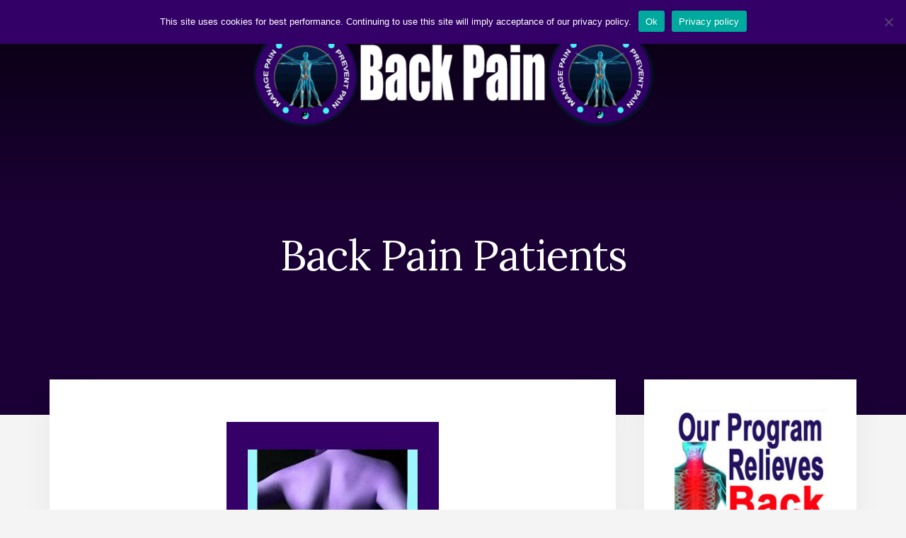

--- FILE ---
content_type: text/html; charset=UTF-8
request_url: https://www.cure-back-pain.org/back-pain-patients.html
body_size: 12279
content:
<!DOCTYPE html>
<html lang="en-US">
<head >
<meta charset="UTF-8" />
<meta name="viewport" content="width=device-width, initial-scale=1" />
<meta name='robots' content='index, follow, max-image-preview:large, max-snippet:-1, max-video-preview:-1' />
	<style>img:is([sizes="auto" i], [sizes^="auto," i]) { contain-intrinsic-size: 3000px 1500px }</style>
	
	<!-- This site is optimized with the Yoast SEO plugin v25.9 - https://yoast.com/wordpress/plugins/seo/ -->
	<title>Back Pain Patients - Back Pain</title>
	<meta name="description" content="Back pain patients are my life. I have devoted myself to providing patients with as much information about back pain as humanly possible." />
	<link rel="canonical" href="https://www.cure-back-pain.org/back-pain-patients.html" />
	<meta property="og:locale" content="en_US" />
	<meta property="og:type" content="article" />
	<meta property="og:title" content="Back Pain Patients - Back Pain" />
	<meta property="og:description" content="Back pain patients are my life. I have devoted myself to providing patients with as much information about back pain as humanly possible." />
	<meta property="og:url" content="https://www.cure-back-pain.org/back-pain-patients.html" />
	<meta property="og:site_name" content="Back Pain" />
	<meta property="article:modified_time" content="2020-11-20T09:42:43+00:00" />
	<meta property="og:image" content="https://vps44282.inmotionhosting.com/~curebackpain/wp-content/uploads/back-pain-patients-1.jpg" />
	<meta name="twitter:card" content="summary_large_image" />
	<meta name="twitter:label1" content="Est. reading time" />
	<meta name="twitter:data1" content="4 minutes" />
	<script type="application/ld+json" class="yoast-schema-graph">{"@context":"https://schema.org","@graph":[{"@type":"WebPage","@id":"https://www.cure-back-pain.org/back-pain-patients.html","url":"https://www.cure-back-pain.org/back-pain-patients.html","name":"Back Pain Patients - Back Pain","isPartOf":{"@id":"https://www.cure-back-pain.org/#website"},"primaryImageOfPage":{"@id":"https://www.cure-back-pain.org/back-pain-patients.html#primaryimage"},"image":{"@id":"https://www.cure-back-pain.org/back-pain-patients.html#primaryimage"},"thumbnailUrl":"http://vps44282.inmotionhosting.com/~curebackpain/wp-content/uploads/back-pain-patients-1.jpg","datePublished":"2020-11-20T09:42:42+00:00","dateModified":"2020-11-20T09:42:43+00:00","description":"Back pain patients are my life. I have devoted myself to providing patients with as much information about back pain as humanly possible.","breadcrumb":{"@id":"https://www.cure-back-pain.org/back-pain-patients.html#breadcrumb"},"inLanguage":"en-US","potentialAction":[{"@type":"ReadAction","target":["https://www.cure-back-pain.org/back-pain-patients.html"]}]},{"@type":"ImageObject","inLanguage":"en-US","@id":"https://www.cure-back-pain.org/back-pain-patients.html#primaryimage","url":"http://vps44282.inmotionhosting.com/~curebackpain/wp-content/uploads/back-pain-patients-1.jpg","contentUrl":"http://vps44282.inmotionhosting.com/~curebackpain/wp-content/uploads/back-pain-patients-1.jpg"},{"@type":"BreadcrumbList","@id":"https://www.cure-back-pain.org/back-pain-patients.html#breadcrumb","itemListElement":[{"@type":"ListItem","position":1,"name":"Home","item":"https://www.cure-back-pain.org/"},{"@type":"ListItem","position":2,"name":"Back Pain Patients"}]},{"@type":"WebSite","@id":"https://www.cure-back-pain.org/#website","url":"https://www.cure-back-pain.org/","name":"Back Pain","description":"Honest and understandable information about back pain since 2006","publisher":{"@id":"https://www.cure-back-pain.org/#organization"},"potentialAction":[{"@type":"SearchAction","target":{"@type":"EntryPoint","urlTemplate":"https://www.cure-back-pain.org/?s={search_term_string}"},"query-input":{"@type":"PropertyValueSpecification","valueRequired":true,"valueName":"search_term_string"}}],"inLanguage":"en-US"},{"@type":"Organization","@id":"https://www.cure-back-pain.org/#organization","name":"Back Pain","url":"https://www.cure-back-pain.org/","logo":{"@type":"ImageObject","inLanguage":"en-US","@id":"https://www.cure-back-pain.org/#/schema/logo/image/","url":"https://www.cure-back-pain.org/wp-content/uploads/cure-back-pain-logo-1.png","contentUrl":"https://www.cure-back-pain.org/wp-content/uploads/cure-back-pain-logo-1.png","width":600,"height":160,"caption":"Back Pain"},"image":{"@id":"https://www.cure-back-pain.org/#/schema/logo/image/"}}]}</script>
	<!-- / Yoast SEO plugin. -->


<link rel='dns-prefetch' href='//fonts.googleapis.com' />
<link rel='dns-prefetch' href='//unpkg.com' />
<link rel="alternate" type="application/rss+xml" title="Back Pain &raquo; Feed" href="https://www.cure-back-pain.org/feed/" />
<link rel="alternate" type="application/rss+xml" title="Back Pain &raquo; Comments Feed" href="https://www.cure-back-pain.org/comments/feed/" />
<script type="text/javascript">
/* <![CDATA[ */
window._wpemojiSettings = {"baseUrl":"https:\/\/s.w.org\/images\/core\/emoji\/16.0.1\/72x72\/","ext":".png","svgUrl":"https:\/\/s.w.org\/images\/core\/emoji\/16.0.1\/svg\/","svgExt":".svg","source":{"concatemoji":"https:\/\/www.cure-back-pain.org\/wp-includes\/js\/wp-emoji-release.min.js?ver=6.8.3"}};
/*! This file is auto-generated */
!function(s,n){var o,i,e;function c(e){try{var t={supportTests:e,timestamp:(new Date).valueOf()};sessionStorage.setItem(o,JSON.stringify(t))}catch(e){}}function p(e,t,n){e.clearRect(0,0,e.canvas.width,e.canvas.height),e.fillText(t,0,0);var t=new Uint32Array(e.getImageData(0,0,e.canvas.width,e.canvas.height).data),a=(e.clearRect(0,0,e.canvas.width,e.canvas.height),e.fillText(n,0,0),new Uint32Array(e.getImageData(0,0,e.canvas.width,e.canvas.height).data));return t.every(function(e,t){return e===a[t]})}function u(e,t){e.clearRect(0,0,e.canvas.width,e.canvas.height),e.fillText(t,0,0);for(var n=e.getImageData(16,16,1,1),a=0;a<n.data.length;a++)if(0!==n.data[a])return!1;return!0}function f(e,t,n,a){switch(t){case"flag":return n(e,"\ud83c\udff3\ufe0f\u200d\u26a7\ufe0f","\ud83c\udff3\ufe0f\u200b\u26a7\ufe0f")?!1:!n(e,"\ud83c\udde8\ud83c\uddf6","\ud83c\udde8\u200b\ud83c\uddf6")&&!n(e,"\ud83c\udff4\udb40\udc67\udb40\udc62\udb40\udc65\udb40\udc6e\udb40\udc67\udb40\udc7f","\ud83c\udff4\u200b\udb40\udc67\u200b\udb40\udc62\u200b\udb40\udc65\u200b\udb40\udc6e\u200b\udb40\udc67\u200b\udb40\udc7f");case"emoji":return!a(e,"\ud83e\udedf")}return!1}function g(e,t,n,a){var r="undefined"!=typeof WorkerGlobalScope&&self instanceof WorkerGlobalScope?new OffscreenCanvas(300,150):s.createElement("canvas"),o=r.getContext("2d",{willReadFrequently:!0}),i=(o.textBaseline="top",o.font="600 32px Arial",{});return e.forEach(function(e){i[e]=t(o,e,n,a)}),i}function t(e){var t=s.createElement("script");t.src=e,t.defer=!0,s.head.appendChild(t)}"undefined"!=typeof Promise&&(o="wpEmojiSettingsSupports",i=["flag","emoji"],n.supports={everything:!0,everythingExceptFlag:!0},e=new Promise(function(e){s.addEventListener("DOMContentLoaded",e,{once:!0})}),new Promise(function(t){var n=function(){try{var e=JSON.parse(sessionStorage.getItem(o));if("object"==typeof e&&"number"==typeof e.timestamp&&(new Date).valueOf()<e.timestamp+604800&&"object"==typeof e.supportTests)return e.supportTests}catch(e){}return null}();if(!n){if("undefined"!=typeof Worker&&"undefined"!=typeof OffscreenCanvas&&"undefined"!=typeof URL&&URL.createObjectURL&&"undefined"!=typeof Blob)try{var e="postMessage("+g.toString()+"("+[JSON.stringify(i),f.toString(),p.toString(),u.toString()].join(",")+"));",a=new Blob([e],{type:"text/javascript"}),r=new Worker(URL.createObjectURL(a),{name:"wpTestEmojiSupports"});return void(r.onmessage=function(e){c(n=e.data),r.terminate(),t(n)})}catch(e){}c(n=g(i,f,p,u))}t(n)}).then(function(e){for(var t in e)n.supports[t]=e[t],n.supports.everything=n.supports.everything&&n.supports[t],"flag"!==t&&(n.supports.everythingExceptFlag=n.supports.everythingExceptFlag&&n.supports[t]);n.supports.everythingExceptFlag=n.supports.everythingExceptFlag&&!n.supports.flag,n.DOMReady=!1,n.readyCallback=function(){n.DOMReady=!0}}).then(function(){return e}).then(function(){var e;n.supports.everything||(n.readyCallback(),(e=n.source||{}).concatemoji?t(e.concatemoji):e.wpemoji&&e.twemoji&&(t(e.twemoji),t(e.wpemoji)))}))}((window,document),window._wpemojiSettings);
/* ]]> */
</script>
<link rel='stylesheet' id='essence-pro-css' href='https://www.cure-back-pain.org/wp-content/themes/essence-pro/style.css?ver=1.0.2' type='text/css' media='all' />
<style id='essence-pro-inline-css' type='text/css'>


		a,
		h6,
		.entry-title a:focus,
		.entry-title a:hover,
		.menu-toggle:focus,
		.menu-toggle:hover,
		.off-screen-menu .genesis-nav-menu a:focus,
		.off-screen-menu .genesis-nav-menu a:hover,
		.off-screen-menu .current-menu-item > a,
		.sidebar .featured-content .entry-title a,
		.site-footer .current-menu-item > a,
		.site-footer .genesis-nav-menu a:focus,
		.site-footer .genesis-nav-menu a:hover,		
		.sub-menu-toggle:focus,
		.sub-menu-toggle:hover {
			color: #330067;
		}

		a.button.text,
		a.more-link.button.text,
		button.text,
		input[type="button"].text,
		input[type="reset"].text,
		input[type="submit"].text,
		.more-link,
		.pagination a:focus,
		.pagination a:hover,
		.pagination .active a {
			border-color: #330067;
			color: #330067;
		}

		button,
		button.primary,
		input[type="button"],
		input[type="button"].primary,
		input[type="reset"],
		input[type="reset"].primary,
		input[type="submit"],
		input[type="submit"].primary,
		.footer-cta::before,
		.button,
		.button.primary,
		.error404 .site-inner::before,
		.sidebar .enews-widget input[type="submit"],
		.page .site-inner::before,
		.single .site-inner::before	{
			background-color: #330067;
		}

		@media only screen and (max-width: 1023px) {
			.genesis-responsive-menu .genesis-nav-menu a:focus,
			.genesis-responsive-menu .genesis-nav-menu a:hover {
				color: #330067;
			}
		}

		
</style>
<style id='wp-emoji-styles-inline-css' type='text/css'>

	img.wp-smiley, img.emoji {
		display: inline !important;
		border: none !important;
		box-shadow: none !important;
		height: 1em !important;
		width: 1em !important;
		margin: 0 0.07em !important;
		vertical-align: -0.1em !important;
		background: none !important;
		padding: 0 !important;
	}
</style>
<link rel='stylesheet' id='wp-block-library-css' href='https://www.cure-back-pain.org/wp-includes/css/dist/block-library/style.min.css?ver=6.8.3' type='text/css' media='all' />
<style id='classic-theme-styles-inline-css' type='text/css'>
/*! This file is auto-generated */
.wp-block-button__link{color:#fff;background-color:#32373c;border-radius:9999px;box-shadow:none;text-decoration:none;padding:calc(.667em + 2px) calc(1.333em + 2px);font-size:1.125em}.wp-block-file__button{background:#32373c;color:#fff;text-decoration:none}
</style>
<style id='global-styles-inline-css' type='text/css'>
:root{--wp--preset--aspect-ratio--square: 1;--wp--preset--aspect-ratio--4-3: 4/3;--wp--preset--aspect-ratio--3-4: 3/4;--wp--preset--aspect-ratio--3-2: 3/2;--wp--preset--aspect-ratio--2-3: 2/3;--wp--preset--aspect-ratio--16-9: 16/9;--wp--preset--aspect-ratio--9-16: 9/16;--wp--preset--color--black: #000000;--wp--preset--color--cyan-bluish-gray: #abb8c3;--wp--preset--color--white: #ffffff;--wp--preset--color--pale-pink: #f78da7;--wp--preset--color--vivid-red: #cf2e2e;--wp--preset--color--luminous-vivid-orange: #ff6900;--wp--preset--color--luminous-vivid-amber: #fcb900;--wp--preset--color--light-green-cyan: #7bdcb5;--wp--preset--color--vivid-green-cyan: #00d084;--wp--preset--color--pale-cyan-blue: #8ed1fc;--wp--preset--color--vivid-cyan-blue: #0693e3;--wp--preset--color--vivid-purple: #9b51e0;--wp--preset--gradient--vivid-cyan-blue-to-vivid-purple: linear-gradient(135deg,rgba(6,147,227,1) 0%,rgb(155,81,224) 100%);--wp--preset--gradient--light-green-cyan-to-vivid-green-cyan: linear-gradient(135deg,rgb(122,220,180) 0%,rgb(0,208,130) 100%);--wp--preset--gradient--luminous-vivid-amber-to-luminous-vivid-orange: linear-gradient(135deg,rgba(252,185,0,1) 0%,rgba(255,105,0,1) 100%);--wp--preset--gradient--luminous-vivid-orange-to-vivid-red: linear-gradient(135deg,rgba(255,105,0,1) 0%,rgb(207,46,46) 100%);--wp--preset--gradient--very-light-gray-to-cyan-bluish-gray: linear-gradient(135deg,rgb(238,238,238) 0%,rgb(169,184,195) 100%);--wp--preset--gradient--cool-to-warm-spectrum: linear-gradient(135deg,rgb(74,234,220) 0%,rgb(151,120,209) 20%,rgb(207,42,186) 40%,rgb(238,44,130) 60%,rgb(251,105,98) 80%,rgb(254,248,76) 100%);--wp--preset--gradient--blush-light-purple: linear-gradient(135deg,rgb(255,206,236) 0%,rgb(152,150,240) 100%);--wp--preset--gradient--blush-bordeaux: linear-gradient(135deg,rgb(254,205,165) 0%,rgb(254,45,45) 50%,rgb(107,0,62) 100%);--wp--preset--gradient--luminous-dusk: linear-gradient(135deg,rgb(255,203,112) 0%,rgb(199,81,192) 50%,rgb(65,88,208) 100%);--wp--preset--gradient--pale-ocean: linear-gradient(135deg,rgb(255,245,203) 0%,rgb(182,227,212) 50%,rgb(51,167,181) 100%);--wp--preset--gradient--electric-grass: linear-gradient(135deg,rgb(202,248,128) 0%,rgb(113,206,126) 100%);--wp--preset--gradient--midnight: linear-gradient(135deg,rgb(2,3,129) 0%,rgb(40,116,252) 100%);--wp--preset--font-size--small: 13px;--wp--preset--font-size--medium: 20px;--wp--preset--font-size--large: 36px;--wp--preset--font-size--x-large: 42px;--wp--preset--spacing--20: 0.44rem;--wp--preset--spacing--30: 0.67rem;--wp--preset--spacing--40: 1rem;--wp--preset--spacing--50: 1.5rem;--wp--preset--spacing--60: 2.25rem;--wp--preset--spacing--70: 3.38rem;--wp--preset--spacing--80: 5.06rem;--wp--preset--shadow--natural: 6px 6px 9px rgba(0, 0, 0, 0.2);--wp--preset--shadow--deep: 12px 12px 50px rgba(0, 0, 0, 0.4);--wp--preset--shadow--sharp: 6px 6px 0px rgba(0, 0, 0, 0.2);--wp--preset--shadow--outlined: 6px 6px 0px -3px rgba(255, 255, 255, 1), 6px 6px rgba(0, 0, 0, 1);--wp--preset--shadow--crisp: 6px 6px 0px rgba(0, 0, 0, 1);}:where(.is-layout-flex){gap: 0.5em;}:where(.is-layout-grid){gap: 0.5em;}body .is-layout-flex{display: flex;}.is-layout-flex{flex-wrap: wrap;align-items: center;}.is-layout-flex > :is(*, div){margin: 0;}body .is-layout-grid{display: grid;}.is-layout-grid > :is(*, div){margin: 0;}:where(.wp-block-columns.is-layout-flex){gap: 2em;}:where(.wp-block-columns.is-layout-grid){gap: 2em;}:where(.wp-block-post-template.is-layout-flex){gap: 1.25em;}:where(.wp-block-post-template.is-layout-grid){gap: 1.25em;}.has-black-color{color: var(--wp--preset--color--black) !important;}.has-cyan-bluish-gray-color{color: var(--wp--preset--color--cyan-bluish-gray) !important;}.has-white-color{color: var(--wp--preset--color--white) !important;}.has-pale-pink-color{color: var(--wp--preset--color--pale-pink) !important;}.has-vivid-red-color{color: var(--wp--preset--color--vivid-red) !important;}.has-luminous-vivid-orange-color{color: var(--wp--preset--color--luminous-vivid-orange) !important;}.has-luminous-vivid-amber-color{color: var(--wp--preset--color--luminous-vivid-amber) !important;}.has-light-green-cyan-color{color: var(--wp--preset--color--light-green-cyan) !important;}.has-vivid-green-cyan-color{color: var(--wp--preset--color--vivid-green-cyan) !important;}.has-pale-cyan-blue-color{color: var(--wp--preset--color--pale-cyan-blue) !important;}.has-vivid-cyan-blue-color{color: var(--wp--preset--color--vivid-cyan-blue) !important;}.has-vivid-purple-color{color: var(--wp--preset--color--vivid-purple) !important;}.has-black-background-color{background-color: var(--wp--preset--color--black) !important;}.has-cyan-bluish-gray-background-color{background-color: var(--wp--preset--color--cyan-bluish-gray) !important;}.has-white-background-color{background-color: var(--wp--preset--color--white) !important;}.has-pale-pink-background-color{background-color: var(--wp--preset--color--pale-pink) !important;}.has-vivid-red-background-color{background-color: var(--wp--preset--color--vivid-red) !important;}.has-luminous-vivid-orange-background-color{background-color: var(--wp--preset--color--luminous-vivid-orange) !important;}.has-luminous-vivid-amber-background-color{background-color: var(--wp--preset--color--luminous-vivid-amber) !important;}.has-light-green-cyan-background-color{background-color: var(--wp--preset--color--light-green-cyan) !important;}.has-vivid-green-cyan-background-color{background-color: var(--wp--preset--color--vivid-green-cyan) !important;}.has-pale-cyan-blue-background-color{background-color: var(--wp--preset--color--pale-cyan-blue) !important;}.has-vivid-cyan-blue-background-color{background-color: var(--wp--preset--color--vivid-cyan-blue) !important;}.has-vivid-purple-background-color{background-color: var(--wp--preset--color--vivid-purple) !important;}.has-black-border-color{border-color: var(--wp--preset--color--black) !important;}.has-cyan-bluish-gray-border-color{border-color: var(--wp--preset--color--cyan-bluish-gray) !important;}.has-white-border-color{border-color: var(--wp--preset--color--white) !important;}.has-pale-pink-border-color{border-color: var(--wp--preset--color--pale-pink) !important;}.has-vivid-red-border-color{border-color: var(--wp--preset--color--vivid-red) !important;}.has-luminous-vivid-orange-border-color{border-color: var(--wp--preset--color--luminous-vivid-orange) !important;}.has-luminous-vivid-amber-border-color{border-color: var(--wp--preset--color--luminous-vivid-amber) !important;}.has-light-green-cyan-border-color{border-color: var(--wp--preset--color--light-green-cyan) !important;}.has-vivid-green-cyan-border-color{border-color: var(--wp--preset--color--vivid-green-cyan) !important;}.has-pale-cyan-blue-border-color{border-color: var(--wp--preset--color--pale-cyan-blue) !important;}.has-vivid-cyan-blue-border-color{border-color: var(--wp--preset--color--vivid-cyan-blue) !important;}.has-vivid-purple-border-color{border-color: var(--wp--preset--color--vivid-purple) !important;}.has-vivid-cyan-blue-to-vivid-purple-gradient-background{background: var(--wp--preset--gradient--vivid-cyan-blue-to-vivid-purple) !important;}.has-light-green-cyan-to-vivid-green-cyan-gradient-background{background: var(--wp--preset--gradient--light-green-cyan-to-vivid-green-cyan) !important;}.has-luminous-vivid-amber-to-luminous-vivid-orange-gradient-background{background: var(--wp--preset--gradient--luminous-vivid-amber-to-luminous-vivid-orange) !important;}.has-luminous-vivid-orange-to-vivid-red-gradient-background{background: var(--wp--preset--gradient--luminous-vivid-orange-to-vivid-red) !important;}.has-very-light-gray-to-cyan-bluish-gray-gradient-background{background: var(--wp--preset--gradient--very-light-gray-to-cyan-bluish-gray) !important;}.has-cool-to-warm-spectrum-gradient-background{background: var(--wp--preset--gradient--cool-to-warm-spectrum) !important;}.has-blush-light-purple-gradient-background{background: var(--wp--preset--gradient--blush-light-purple) !important;}.has-blush-bordeaux-gradient-background{background: var(--wp--preset--gradient--blush-bordeaux) !important;}.has-luminous-dusk-gradient-background{background: var(--wp--preset--gradient--luminous-dusk) !important;}.has-pale-ocean-gradient-background{background: var(--wp--preset--gradient--pale-ocean) !important;}.has-electric-grass-gradient-background{background: var(--wp--preset--gradient--electric-grass) !important;}.has-midnight-gradient-background{background: var(--wp--preset--gradient--midnight) !important;}.has-small-font-size{font-size: var(--wp--preset--font-size--small) !important;}.has-medium-font-size{font-size: var(--wp--preset--font-size--medium) !important;}.has-large-font-size{font-size: var(--wp--preset--font-size--large) !important;}.has-x-large-font-size{font-size: var(--wp--preset--font-size--x-large) !important;}
:where(.wp-block-post-template.is-layout-flex){gap: 1.25em;}:where(.wp-block-post-template.is-layout-grid){gap: 1.25em;}
:where(.wp-block-columns.is-layout-flex){gap: 2em;}:where(.wp-block-columns.is-layout-grid){gap: 2em;}
:root :where(.wp-block-pullquote){font-size: 1.5em;line-height: 1.6;}
</style>
<link rel='stylesheet' id='cookie-notice-front-css' href='https://www.cure-back-pain.org/wp-content/plugins/cookie-notice/css/front.min.css?ver=2.5.7' type='text/css' media='all' />
<link rel='stylesheet' id='essence-fonts-css' href='//fonts.googleapis.com/css?family=Alegreya+Sans%3A400%2C400i%2C700%7CLora%3A400%2C700&#038;ver=1.0.2' type='text/css' media='all' />
<link rel='stylesheet' id='ionicons-css' href='//unpkg.com/ionicons@4.1.2/dist/css/ionicons.min.css?ver=1.0.2' type='text/css' media='all' />
<script type="text/javascript" id="cookie-notice-front-js-before">
/* <![CDATA[ */
var cnArgs = {"ajaxUrl":"https:\/\/www.cure-back-pain.org\/wp-admin\/admin-ajax.php","nonce":"94416d26aa","hideEffect":"fade","position":"top","onScroll":false,"onScrollOffset":100,"onClick":false,"cookieName":"cookie_notice_accepted","cookieTime":31536000,"cookieTimeRejected":2592000,"globalCookie":false,"redirection":false,"cache":true,"revokeCookies":false,"revokeCookiesOpt":"automatic"};
/* ]]> */
</script>
<script type="text/javascript" src="https://www.cure-back-pain.org/wp-content/plugins/cookie-notice/js/front.min.js?ver=2.5.7" id="cookie-notice-front-js"></script>
<script type="text/javascript" src="https://www.cure-back-pain.org/wp-includes/js/jquery/jquery.min.js?ver=3.7.1" id="jquery-core-js"></script>
<script type="text/javascript" src="https://www.cure-back-pain.org/wp-includes/js/jquery/jquery-migrate.min.js?ver=3.4.1" id="jquery-migrate-js"></script>
<link rel="https://api.w.org/" href="https://www.cure-back-pain.org/wp-json/" /><link rel="alternate" title="JSON" type="application/json" href="https://www.cure-back-pain.org/wp-json/wp/v2/pages/418" /><link rel="EditURI" type="application/rsd+xml" title="RSD" href="https://www.cure-back-pain.org/xmlrpc.php?rsd" />
<meta name="generator" content="WordPress 6.8.3" />
<link rel='shortlink' href='https://www.cure-back-pain.org/?p=418' />
<link rel="alternate" title="oEmbed (JSON)" type="application/json+oembed" href="https://www.cure-back-pain.org/wp-json/oembed/1.0/embed?url=https%3A%2F%2Fwww.cure-back-pain.org%2Fback-pain-patients.html" />
<link rel="alternate" title="oEmbed (XML)" type="text/xml+oembed" href="https://www.cure-back-pain.org/wp-json/oembed/1.0/embed?url=https%3A%2F%2Fwww.cure-back-pain.org%2Fback-pain-patients.html&#038;format=xml" />
<style type="text/css">.header-hero { background-image: linear-gradient(0deg, rgba(0,0,0,0.5) 50%, rgba(0,0,0,0.85) 100%), url(https://www.cure-back-pain.org/wp-content/uploads/Back-Pain-background-image-1a.jpg); }</style><link rel="icon" href="https://www.cure-back-pain.org/wp-content/uploads/cropped-cure-back-pain-site-icon-1-32x32.jpg" sizes="32x32" />
<link rel="icon" href="https://www.cure-back-pain.org/wp-content/uploads/cropped-cure-back-pain-site-icon-1-192x192.jpg" sizes="192x192" />
<link rel="apple-touch-icon" href="https://www.cure-back-pain.org/wp-content/uploads/cropped-cure-back-pain-site-icon-1-180x180.jpg" />
<meta name="msapplication-TileImage" content="https://www.cure-back-pain.org/wp-content/uploads/cropped-cure-back-pain-site-icon-1-270x270.jpg" />
		<style type="text/css" id="wp-custom-css">
			.widget-title {
    text-align: center;
}
.widget {
  font-size: 18px;
  line-height: 2.0em;
}		</style>
		</head>
<body data-rsssl=1 class="wp-singular page-template-default page page-id-418 wp-custom-logo wp-theme-genesis wp-child-theme-essence-pro cookies-not-set custom-header header-image header-full-width content-sidebar genesis-breadcrumbs-hidden"><div class="site-container"><ul class="genesis-skip-link"><li><a href="#genesis-sidebar-primary" class="screen-reader-shortcut"> Skip to primary sidebar</a></li><li><a href="#hero-page-title" class="screen-reader-shortcut"> Skip to content</a></li><li><a href="#after-content-featured" class="screen-reader-shortcut"> Skip to footer</a></li></ul><div class="header-hero"><header class="site-header"><div class="wrap"><div class="off-screen-menu off-screen-content"><div class="off-screen-container"><div class="off-screen-wrapper"><div class="wrap"><button class="toggle-off-screen-menu-area close">X</button><nav class="nav-off-screen" itemscope itemtype="https://schema.org/SiteNavigationElement"><ul id="menu-primary-navigation" class="menu genesis-nav-menu js-superfish"><li id="menu-item-4835" class="menu-item menu-item-type-post_type menu-item-object-page menu-item-4835"><a href="https://www.cure-back-pain.org/cure-back-pain.html"><span >Our Pain Relief Program</span></a></li>
<li id="menu-item-4825" class="menu-item menu-item-type-post_type menu-item-object-page menu-item-4825"><a href="https://www.cure-back-pain.org/lower-back-pain.html"><span >Lower Back Pain</span></a></li>
<li id="menu-item-4826" class="menu-item menu-item-type-post_type menu-item-object-page menu-item-4826"><a href="https://www.cure-back-pain.org/neck-pain.html"><span >Neck Pain</span></a></li>
<li id="menu-item-4828" class="menu-item menu-item-type-post_type menu-item-object-page menu-item-4828"><a href="https://www.cure-back-pain.org/treating-back-pain.html"><span >Treating Back Pain</span></a></li>
<li id="menu-item-4833" class="menu-item menu-item-type-post_type menu-item-object-page menu-item-4833"><a href="https://www.cure-back-pain.org/back-surgery.html"><span >Back Surgery</span></a></li>
<li id="menu-item-4827" class="menu-item menu-item-type-post_type menu-item-object-page menu-item-4827"><a href="https://www.cure-back-pain.org/psychological-back-pain.html"><span >Mindbody Back Pain</span></a></li>
</ul></nav></div></div></div></div><div class="header-right"><button class="off-screen-item toggle-off-screen-menu-area"><i class="icon ion-md-menu"></i> Menu</button></div><div class="header-left"><form class="search-form" method="get" action="https://www.cure-back-pain.org/" role="search"><label class="search-form-label screen-reader-text" for="searchform-1">Search</label><input class="search-form-input" type="search" name="s" id="searchform-1" placeholder="Search"><input class="search-form-submit" type="submit" value="Search"><meta content="https://www.cure-back-pain.org/?s={s}"></form></div><div class="title-area"><a href="https://www.cure-back-pain.org/" class="custom-logo-link" rel="home"><img width="600" height="160" src="https://www.cure-back-pain.org/wp-content/uploads/cure-back-pain-logo-1.png" class="custom-logo" alt="cure back pain" decoding="async" fetchpriority="high" srcset="https://www.cure-back-pain.org/wp-content/uploads/cure-back-pain-logo-1.png 600w, https://www.cure-back-pain.org/wp-content/uploads/cure-back-pain-logo-1-300x80.png 300w" sizes="(max-width: 600px) 100vw, 600px" /></a><p class="site-title"><a href="https://www.cure-back-pain.org/">Back Pain</a></p><p class="site-description">Honest and understandable information about back pain since 2006</p></div></div></header><div class="hero-page-title" id="hero-page-title"><div class="wrap"><header class="entry-header"><h1 class="entry-title">Back Pain Patients</h1>
</header></div></div></div><div class="site-inner"><div class="content-sidebar-wrap"><main class="content" id="genesis-content"><article class="post-418 page type-page status-publish entry" aria-label="Back Pain Patients" itemref="hero-page-title"><div class="entry-content">
<div class="wp-block-image"><figure class="aligncenter size-full"><img decoding="async" width="300" height="300" src="https://vps44282.inmotionhosting.com/~curebackpain/wp-content/uploads/back-pain-patients-1.jpg" alt="Back Pain Patients" class="wp-image-419" srcset="https://www.cure-back-pain.org/wp-content/uploads/back-pain-patients-1.jpg 300w, https://www.cure-back-pain.org/wp-content/uploads/back-pain-patients-1-150x150.jpg 150w" sizes="(max-width: 300px) 100vw, 300px" /></figure></div>



<p>Back pain patients are my life. I have devoted myself to providing patients with as much detailed information about back pain as humanly possible. It has become a full time job and a reason to get up each morning, despite my own suffering.</p>



<p>Back ache is a condition that can not be fully understood without living through it. I sincerely believe that only a fellow patient truly understands what it really means to suffer. Only a patient can describe the <a href="https://www.cure-back-pain.org/back-pain-frustration.html">frustration</a> of trying every possible treatment, yet achieving no relief. Only a patient can really appreciate the effect back pain has upon one’s life. As a fellow patient, I bring this empathetic perspective to all my writings here.</p>



<center><script async src="https://pagead2.googlesyndication.com/pagead/js/adsbygoogle.js"></script>
<!-- BackPainTop -->
<ins class="adsbygoogle"
     style="display:block"
     data-ad-client="ca-pub-3791174808569995"
     data-ad-slot="5941861043"
     data-ad-format="auto"
     data-full-width-responsive="true"></ins>
<script>
     (adsbygoogle = window.adsbygoogle || []).push({});
</script></center><br>



<h2 class="wp-block-heading">Back Pain Patient Quest</h2>



<p>ed all the medical and alternative approaches to find pain relief. I even tried some that might be considered extremely alternative. Nothing provided me with much <a href="https://www.cure-back-pain.org/back-pain-relief.html">relief</a> and my pain condition grew into a life controlling monster. I was a desperate man.</p>



<p>I, like most patients, thought that the next doctor or therapist had the answer, so I kept trying. I never questioned why so many doctors and therapies failed me. Worse yet, I had little health insurance and paid for the majority of my treatments directly out of my pocket. This was insult on top of injury.</p>



<div class="wp-block-image"><figure class="aligncenter size-large"><a href="https://www.cure-back-pain.org/cure-back-pain.html"><img decoding="async" width="490" height="350" src="https://www.cure-back-pain.org/wp-content/uploads/cure-back-pain-15-1.png" alt="" class="wp-image-5571" srcset="https://www.cure-back-pain.org/wp-content/uploads/cure-back-pain-15-1.png 490w, https://www.cure-back-pain.org/wp-content/uploads/cure-back-pain-15-1-300x214.png 300w" sizes="(max-width: 490px) 100vw, 490px" /></a></figure></div>



<p></p>



<h3 class="wp-block-heading">Back Pain Patient Reality</h3>



<p>After years of trying to find relief, I was about ready to give up. I just about resigned myself to a life filled with pain and progressive <a href="https://www.cure-back-pain.org/back-pain-disability.html">disability</a> from my chronic back pain. Then I received some hope…</p>



<p>I started to research all the facts of why there were so many patients in care and so few actually recovering.</p>



<p>Why were there so many of us? So many lost souls? So many unresolved pain conditions? So many broken lives? Why has medical science forgotten us?</p>



<p>Then it occurred to me. There is something really wrong with the way doctors view back pain. By opening my mind to see the truth of <a href="https://www.cure-back-pain.org/mind-body-medicine.html">mindbody</a> interaction, I was sure that I had found the answer to my own back ache nightmare.</p>



<h4 class="wp-block-heading">Back Pain Patients Must Have Hope</h4>



<p>There were some doctors having tremendous success treating patients with back pain and other treatment resistant conditions. Innovators like <a href="https://www.cure-back-pain.org/Dr-Weil.html">Dr. Andrew Weil</a> and <a href="https://www.cure-back-pain.org/dr-sarno.html">Dr. John Sarno</a> were achieving incredible results using techniques that were outside of traditional medicine, even though they are classically-trained physicians.</p>



<p>I began to learn an alternative truth about how the mind creates and perpetuates pain. I understood the reasons why this occurs and how to stop it. I applied this knowledge and <a href="https://www.cure-back-pain.org/back-pain-cure.html">cured my pain</a>. That’s right. I cured my pain. To me, this was better than winning the lottery twice.</p>



<p>This relief lasted for several years, which was heavenly after 2 decades of pure torture. Unfortunately, as age and injury reared their ugly heads, my symptoms returned and I count myself among you still to this day. Ever hoping, ever searching for relief. A patient still, but much better prepared this time around.</p>



<p>Additional work led me to a renewed cure and lasting relief. This is the same work that led to the development of our <a href="https://www.cure-back-pain.org/cure-back-pain.html">proprietary pain relief program</a>. I know the program works, because it finally cured me!</p>



<div class="wp-block-image"><figure class="aligncenter size-large"><a href="https://www.cure-back-pain.org/cure-back-pain.html"><img loading="lazy" decoding="async" width="480" height="350" src="https://www.cure-back-pain.org/wp-content/uploads/take-life-back-pain-11-2.png" alt="" class="wp-image-5572" srcset="https://www.cure-back-pain.org/wp-content/uploads/take-life-back-pain-11-2.png 480w, https://www.cure-back-pain.org/wp-content/uploads/take-life-back-pain-11-2-300x219.png 300w" sizes="auto, (max-width: 480px) 100vw, 480px" /></a></figure></div>



<h4 class="wp-block-heading">Back Pain Patients Conclusions</h4>



<p>If you had found a cure, you would not be reading this. You would be all better by now. You are here because you too have unresolved dorsopathy. You need help. The fact that you are still in pain, and probably in ever-worse pain, signifies that something is not right. Maybe it is the diagnosis or maybe it is the treatments used to care for you. In my experience, the most common problem is a misdiagnosis of the actual causation of the pain. Understand why you have your pain and then a cure is possible. Until then you can travel around the entire world looking for back pain relief, but you will get nowhere.</p>



<p>Unfortunately for some, even once a correct diagnosis is made, treatments may be limited in scope or effectiveness and may be worse than the condition itself. For these souls, learning to live with pain may be the only option. I completely empathize with this sad situation.</p>



<center><script async src="https://pagead2.googlesyndication.com/pagead/js/adsbygoogle.js"></script>
<!-- BackPainBottom -->
<ins class="adsbygoogle"
     style="display:block"
     data-ad-client="ca-pub-3791174808569995"
     data-ad-slot="8131736655"
     data-ad-format="auto"
     data-full-width-responsive="true"></ins>
<script>
     (adsbygoogle = window.adsbygoogle || []).push({});
</script></center><br><br>



<p class="has-text-align-center"><a href="https://www.cure-back-pain.org/">Back Pain</a>&nbsp;&gt;&nbsp;<a href="https://www.cure-back-pain.org/chronic-lumbar-back-pain.html">Chronic Lumbar Back Pain</a>&nbsp;&gt;&nbsp;<a href="https://www.cure-back-pain.org/back-pain-patients.html">Back Pain Patients</a></p>
</div></article></main><aside class="sidebar sidebar-primary widget-area" role="complementary" aria-label="Primary Sidebar" id="genesis-sidebar-primary"><h2 class="genesis-sidebar-title screen-reader-text">Primary Sidebar</h2><section id="media_image-2" class="widget widget_media_image"><div class="widget-wrap"><a href="https://www.cure-back-pain.org/cure-back-pain.html"><img width="250" height="300" src="https://www.cure-back-pain.org/wp-content/uploads/Cure-Back-Pain-Forever-wp-1-1.jpg" class="image wp-image-5540 aligncenter attachment-full size-full" alt="cure for back pain" style="max-width: 100%; height: auto;" decoding="async" loading="lazy" /></a></div></section>
<section id="search-2" class="widget widget_search"><div class="widget-wrap"><form class="search-form" method="get" action="https://www.cure-back-pain.org/" role="search"><label class="search-form-label screen-reader-text" for="searchform-2">Search</label><input class="search-form-input" type="search" name="s" id="searchform-2" placeholder="Search"><input class="search-form-submit" type="submit" value="Search"><meta content="https://www.cure-back-pain.org/?s={s}"></form></div></section>
<section id="text-5" class="widget widget_text"><div class="widget-wrap"><h3 class="widgettitle widget-title">Who Are We?</h3>
			<div class="textwidget"><p>This website is provided completely free by The Cure Back Pain Network. We are the world’s largest and most respected patient education and advocacy organization, helping people since 2006.</p>
<p><a href="https://www.cure-back-pain.org/cure-back-pain-network.html">Welcome to The Cure Back Pain Network</a></p>
</div>
		</div></section>
<section id="text-2" class="widget widget_text"><div class="widget-wrap"><h3 class="widgettitle widget-title">Quick Start Guide</h3>
			<div class="textwidget"><p><a href="https://www.cure-back-pain.org/cure-back-pain.html">Cure Back Pain Program</a><br />
<a href="https://www.cure-back-pain.org/lower-back-pain.html">Lower Back Pain</a><br />
<a href="https://www.cure-back-pain.org/neck-pain.html">Neck Pain</a><br />
<a href="https://www.cure-back-pain.org/treating-back-pain.html">Back Pain Treatments</a><br />
<a href="https://www.cure-back-pain.org/back-surgery.html">Back Surgery</a><br />
<a href="https://www.cure-back-pain.org/psychological-back-pain.html">Mindbody Back Pain</a></p>
</div>
		</div></section>
<section id="text-3" class="widget widget_text"><div class="widget-wrap"><h3 class="widgettitle widget-title">Popular Posts</h3>
			<div class="textwidget"><p><a href="https://www.cure-back-pain.org/back-ache.html">Types of Back Ache</a><br />
<a href="https://www.cure-back-pain.org/back-injury.html">Back Injury</a><br />
<a href="https://www.cure-back-pain.org/back-muscle-pain.html">Back Muscle Pain</a><br />
<a href="https://www.cure-back-pain.org/chronic-back-pain.html">Chronic Back Pain</a><br />
<a href="https://www.cure-back-pain.org/back-pain-epidemic.html">Back Pain Epidemic</a><br />
<a href="https://www.cure-back-pain.org/back-exercises.html">Back Exercises</a><br />
<a href="https://www.cure-back-pain.org/psychology-of-back-pain.html">Psychology of Back Pain</a><br />
<a href="https://www.cure-back-pain.org/tension-myositis-syndrome.html">Tension Myositis Syndrome</a><br />
<a href="https://www.cure-back-pain.org/alternative-medicine-for-back-pain.html">Alternative Medicine</a></p>
</div>
		</div></section>
<section id="text-4" class="widget widget_text"><div class="widget-wrap"><h3 class="widgettitle widget-title">Back Pain Diagnoses</h3>
			<div class="textwidget"><p><a href="https://www.cure-back-pain.org/arthritis-in-the-spine.html">Arthritis in the Spine</a><br />
<a href="https://www.cure-back-pain.org/coccyx-pain.html">Coccyx Pain</a><br />
<a href="https://www.cure-back-pain.org/degenerative-disc-disease.html">Degenerative Disc Disease</a><br />
<a href="https://www.cure-back-pain.org/facet-joint-syndrome.html">Facet Joint Syndrome</a><br />
<a href="https://www.cure-back-pain.org/herniated-discs.html">Herniated Discs</a><br />
<a href="https://www.cure-back-pain.org/pinched-nerve.html">Pinched Nerve</a><br />
<a href="https://www.cure-back-pain.org/sacroiliac-pain.html">Sacroiliac Pain</a><br />
<a href="https://www.cure-back-pain.org/sciatica.html">Sciatica</a><br />
<a href="https://www.cure-back-pain.org/scoliosis.html">Scoliosis</a><br />
<a href="https://www.cure-back-pain.org/spondylolisthesis.html">Spondylolisthesis</a><br />
<a href="https://www.cure-back-pain.org/spinal-stenosis.html">Spinal Stenosis</a></p>
</div>
		</div></section>
<section id="text-13" class="widget widget_text"><div class="widget-wrap"><h3 class="widgettitle widget-title">Must Read Posts</h3>
			<div class="textwidget"><p><a href="https://www.cure-back-pain.org/degenerative-back-pain.html">Degenerative Back Pain</a><br />
<a href="https://www.cure-back-pain.org/back-pain-diagnostic-eclecticism.html">Diagnostic Eclecticism</a><br />
<a href="https://www.cure-back-pain.org/dangers-of-prescription-pain-killers.html">Dangers of Pain Killers</a><br />
<a href="https://www.cure-back-pain.org/back-pain-industry.html">Back Pain Industry</a><br />
<a href="https://www.cure-back-pain.org/back-pain-scapegoat.html">Back Pain Scapegoats</a><br />
<a href="https://www.cure-back-pain.org/unresolved-back-pain.html">Unresolved Back Pain</a><br />
<a href="https://www.cure-back-pain.org/misdiagnosed-back-pain.html">Misdiagnosed Back Pain</a><br />
<a href="https://www.cure-back-pain.org/back-pain-cause-and-effect.html">Back Pain Cause and Effect</a><br />
<a href="https://www.cure-back-pain.org/back-surgery-barbarism.html">Back Surgery Barbarism</a><br />
<a href="https://www.cure-back-pain.org/oxygen-deprivation-back-pain.html">Oxygen Deprivation Pain</a><br />
<a href="https://www.cure-back-pain.org/back-pain-conditioning.html">Back Pain Conditioning</a><br />
<a href="https://www.cure-back-pain.org/back-pain-personality.html">Back Pain Personality</a></p>
</div>
		</div></section>
<section id="text-15" class="widget widget_text"><div class="widget-wrap"><h3 class="widgettitle widget-title">Newest Posts</h3>
			<div class="textwidget"><p><a href="https://www.cure-back-pain.org/osteomyelitis.html">Osteomyelitis</a><br />
<a href="https://www.cure-back-pain.org/back-pain-when-turning-the-head.html">Back Pain When Turning the Head</a><br />
<a href="https://www.cure-back-pain.org/pain-when-looking-up.html">Pain When Looking Up</a><br />
<a href="https://www.cure-back-pain.org/neck-and-upper-back-pain.html">Neck and Upper Back Pain</a><br />
<a href="https://www.cure-back-pain.org/spinal-nerve-ablation.html">Spinal Nerve Ablation</a></p>
</div>
		</div></section>
<section id="text-6" class="widget widget_text"><div class="widget-wrap"><h3 class="widgettitle widget-title">Cure-Back-Pain.Org</h3>
			<div class="textwidget"><p><a href="https://www.cure-back-pain.org/editorial-board.html">Editorial Board</a><br />
<a href="https://www.cure-back-pain.org/legal.html">Legal</a><br />
<a href="https://www.cure-back-pain.org/privacy-policy.html">Privacy Policy</a><br />
<a href="https://www.cure-back-pain.org/site-map.html">Site Map</a></p>
</div>
		</div></section>
<section id="media_image-6" class="widget widget_media_image"><div class="widget-wrap"><h3 class="widgettitle widget-title">Recommended Books</h3>
<a href="https://www.cure-back-pain.org/cure-back-pain.html"><img width="250" height="1050" src="https://www.cure-back-pain.org/wp-content/uploads/recommeded-back-pain-books-1.jpg" class="image wp-image-5539 aligncenter attachment-full size-full" alt="recommended back pain books" style="max-width: 100%; height: auto;" title="RecommendedBack Pain Books" decoding="async" loading="lazy" srcset="https://www.cure-back-pain.org/wp-content/uploads/recommeded-back-pain-books-1.jpg 250w, https://www.cure-back-pain.org/wp-content/uploads/recommeded-back-pain-books-1-244x1024.jpg 244w" sizes="auto, (max-width: 250px) 100vw, 250px" /></a></div></section>
<section id="text-14" class="widget widget_text"><div class="widget-wrap"><h3 class="widgettitle widget-title">You Can Help!</h3>
			<div class="textwidget"><p>If this website has helped you in any way, please <a href="https://www.cure-back-pain.org/contribution.html">pass it forward</a>.</p>
</div>
		</div></section>
</aside></div></div><div id="after-content-featured" class="after-content-featured"><div class="flexible-widgets widget-area  widget-halves"><div class="wrap"><section id="media_image-3" class="widget widget_media_image"><div class="widget-wrap"><a href="https://www.cure-back-pain.org/cure-back-pain.html"><img width="480" height="350" src="https://www.cure-back-pain.org/wp-content/uploads/cure-pain-15-1.png" class="image wp-image-4849 aligncenter attachment-full size-full" alt="Help for chronic back pain" style="max-width: 100%; height: auto;" decoding="async" loading="lazy" srcset="https://www.cure-back-pain.org/wp-content/uploads/cure-pain-15-1.png 480w, https://www.cure-back-pain.org/wp-content/uploads/cure-pain-15-1-300x219.png 300w" sizes="auto, (max-width: 480px) 100vw, 480px" /></a></div></section>
<section id="media_image-4" class="widget widget_media_image"><div class="widget-wrap"><a href="https://www.facebook.com/curebackpainnetwork/" rel="nofollow" target="_blank"><img width="480" height="350" src="https://www.cure-back-pain.org/wp-content/uploads/curebackpainnetworkfacebook-1.jpg" class="image wp-image-5505 aligncenter attachment-full size-full" alt="cure back pain network facebook" style="max-width: 100%; height: auto;" decoding="async" loading="lazy" srcset="https://www.cure-back-pain.org/wp-content/uploads/curebackpainnetworkfacebook-1.jpg 480w, https://www.cure-back-pain.org/wp-content/uploads/curebackpainnetworkfacebook-1-300x219.jpg 300w" sizes="auto, (max-width: 480px) 100vw, 480px" /></a></div></section>
</div></div></div><div id="footer-cta" class="footer-cta"><div class="wrap"><div class="widget-area"><section id="text-8" class="widget widget_text"><div class="widget-wrap"><h3 class="widgettitle widget-title">Who Are We?</h3>
			<div class="textwidget"><p><center>The Cure Back Pain Network is the world’s largest and most respected patient education and advocacy organization, helping people since 2006.</p>
<p><a href="https://www.cure-back-pain.org/cure-back-pain-network.html">Welcome to The Cure Back Pain Network</a></p>
<p><a href="https://www.cure-back-pain.org/privacy-policy.html">Privacy Policy</a></p>
<p><a href="https://www.cure-back-pain.org/legal.html">Legal</a></center></p>
</div>
		</div></section>
<section id="text-12" class="widget widget_text"><div class="widget-wrap">			<div class="textwidget"><p><a href="https://www.cure-back-pain.org/cure-back-pain.html"><img loading="lazy" decoding="async" class="aligncenter wp-image-4865 size-full" src="https://www.cure-back-pain.org/wp-content/uploads/back-pain-footer-ad-1.jpg" alt="natural pain relief program" width="800" height="400" srcset="https://www.cure-back-pain.org/wp-content/uploads/back-pain-footer-ad-1.jpg 800w, https://www.cure-back-pain.org/wp-content/uploads/back-pain-footer-ad-1-300x150.jpg 300w, https://www.cure-back-pain.org/wp-content/uploads/back-pain-footer-ad-1-768x384.jpg 768w" sizes="auto, (max-width: 800px) 100vw, 800px" /></a></p>
</div>
		</div></section>
</div></div></div><footer class="site-footer"><div class="wrap"><p>&#x000A9;&nbsp;2006&#x02013;2026. No distribution, syndication or reproduction of any content allowed</p></div></footer></div><script type="speculationrules">
{"prefetch":[{"source":"document","where":{"and":[{"href_matches":"\/*"},{"not":{"href_matches":["\/wp-*.php","\/wp-admin\/*","\/wp-content\/uploads\/*","\/wp-content\/*","\/wp-content\/plugins\/*","\/wp-content\/themes\/essence-pro\/*","\/wp-content\/themes\/genesis\/*","\/*\\?(.+)"]}},{"not":{"selector_matches":"a[rel~=\"nofollow\"]"}},{"not":{"selector_matches":".no-prefetch, .no-prefetch a"}}]},"eagerness":"conservative"}]}
</script>
<script type="text/javascript" src="https://www.cure-back-pain.org/wp-includes/js/hoverIntent.min.js?ver=1.10.2" id="hoverIntent-js"></script>
<script type="text/javascript" src="https://www.cure-back-pain.org/wp-content/themes/genesis/lib/js/menu/superfish.min.js?ver=1.7.10" id="superfish-js"></script>
<script type="text/javascript" src="https://www.cure-back-pain.org/wp-content/themes/genesis/lib/js/menu/superfish.args.min.js?ver=3.6.0" id="superfish-args-js"></script>
<script type="text/javascript" src="https://www.cure-back-pain.org/wp-content/themes/genesis/lib/js/skip-links.min.js?ver=3.6.0" id="skip-links-js"></script>
<script type="text/javascript" src="https://www.cure-back-pain.org/wp-content/themes/essence-pro/js/jquery.matchHeight.min.js?ver=1.0.2" id="essence-match-height-js"></script>
<script type="text/javascript" id="essence-match-height-js-after">
/* <![CDATA[ */
jQuery(document).ready( function() { jQuery( '.half-width-entries .content .entry, .flexible-widgets .entry, .pricing-table > div' ).matchHeight(); });
jQuery(document).ready( function() { jQuery( '.content, .sidebar' ).matchHeight({ property: 'min-height' }); });
/* ]]> */
</script>
<script type="text/javascript" src="https://www.cure-back-pain.org/wp-content/themes/essence-pro/js/global.js?ver=1.0.2" id="global-js-js"></script>
<script type="text/javascript" id="essence-responsive-menu-js-extra">
/* <![CDATA[ */
var genesis_responsive_menu = {"mainMenu":"Menu","menuIconClass":"ionicons-before ion-ios-menu","subMenu":"Submenu","subMenuIconClass":"ionicons-before ion-ios-arrow-down","menuClasses":{"combine":[".nav-primary",".nav-off-screen"],"others":[]}};
/* ]]> */
</script>
<script type="text/javascript" src="https://www.cure-back-pain.org/wp-content/themes/essence-pro/js/responsive-menus.min.js?ver=1.0.2" id="essence-responsive-menu-js"></script>

		<!-- Cookie Notice plugin v2.5.7 by Hu-manity.co https://hu-manity.co/ -->
		<div id="cookie-notice" role="dialog" class="cookie-notice-hidden cookie-revoke-hidden cn-position-top" aria-label="Cookie Notice" style="background-color: rgba(51,0,103,1);"><div class="cookie-notice-container" style="color: #fff"><span id="cn-notice-text" class="cn-text-container">This site uses cookies for best performance. Continuing to use this site will imply acceptance of our privacy policy.</span><span id="cn-notice-buttons" class="cn-buttons-container"><button id="cn-accept-cookie" data-cookie-set="accept" class="cn-set-cookie cn-button" aria-label="Ok" style="background-color: #00a99d">Ok</button><button data-link-url="https://www.cure-back-pain.org/privacy-policy.html" data-link-target="_blank" id="cn-more-info" class="cn-more-info cn-button" aria-label="Privacy policy" style="background-color: #00a99d">Privacy policy</button></span><span id="cn-close-notice" data-cookie-set="accept" class="cn-close-icon" title="No"></span></div>
			
		</div>
		<!-- / Cookie Notice plugin --></body></html>

<!--
Performance optimized by W3 Total Cache. Learn more: https://www.boldgrid.com/w3-total-cache/

Page Caching using Disk: Enhanced 

Served from: www.cure-back-pain.org @ 2026-02-01 02:36:48 by W3 Total Cache
-->

--- FILE ---
content_type: text/html; charset=utf-8
request_url: https://www.google.com/recaptcha/api2/aframe
body_size: 268
content:
<!DOCTYPE HTML><html><head><meta http-equiv="content-type" content="text/html; charset=UTF-8"></head><body><script nonce="I2-uGA5aFOu2Q4z_HUiQMw">/** Anti-fraud and anti-abuse applications only. See google.com/recaptcha */ try{var clients={'sodar':'https://pagead2.googlesyndication.com/pagead/sodar?'};window.addEventListener("message",function(a){try{if(a.source===window.parent){var b=JSON.parse(a.data);var c=clients[b['id']];if(c){var d=document.createElement('img');d.src=c+b['params']+'&rc='+(localStorage.getItem("rc::a")?sessionStorage.getItem("rc::b"):"");window.document.body.appendChild(d);sessionStorage.setItem("rc::e",parseInt(sessionStorage.getItem("rc::e")||0)+1);localStorage.setItem("rc::h",'1769914408989');}}}catch(b){}});window.parent.postMessage("_grecaptcha_ready", "*");}catch(b){}</script></body></html>